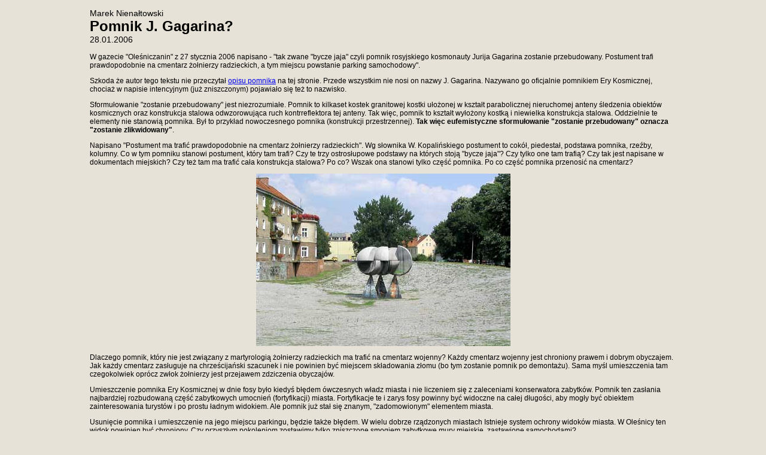

--- FILE ---
content_type: text/html
request_url: https://olesnica.org/Pomnik_Gagarina.htm
body_size: 3975
content:
<!DOCTYPE HTML PUBLIC "-//W3C//DTD HTML 4.01 Transitional//EN"
"http://www.w3.org/TR/html4/loose.dtd">
<html>
<head>
<title>Pomnik J. Gagarina (?) w Oleśnicy</title>
<meta http-equiv="Content-Type" content="text/html; charset=iso-8859-2">
<style type="text/css">
<!--
body,td,th {
	font-family: Verdana, Arial, Helvetica, sans-serif;
	font-size: 12px;
}
body {
	background-color: #E6E2D7;
	margin-left: 150px;
	margin-right: 150px;
}
.style2 {font-family: Verdana, Arial, Helvetica, sans-serif}
.style7 {font-size: 12px}
.style3 {font-size: 14px}
.style32 {font-size: 12px; font-family: Geneva, Arial, Helvetica, sans-serif; }
.style33 {font-family: Verdana, Arial, Helvetica, sans-serif; font-size: 14; }
.style34 {
	font-size: 24px;
	font-weight: bold;
}
-->
</style>
</head>

<body>
<p class="style3">Marek Nienałtowski <br>
  <span class="style34">Pomnik  J. Gagarina?</span><br>
  28.01.2006
</p>
W gazecie &quot;Oleśniczanin&quot; z 27 stycznia 2006 napisano - &quot;tak zwane &quot;bycze jaja&quot; czyli pomnik rosyjskiego kosmonauty Jurija Gagarina zostanie przebudowany. Postument trafi prawdopodobnie na cmentarz żołnierzy radzieckich, a tym miejscu powstanie parking samochodowy&quot;.
<p class="style33">Szkoda że autor tego tekstu nie przeczytał <a href="Pomnik_Ery_Kosmicznej.htm">opisu pomnika</a> na tej stronie. Przede wszystkim nie nosi on nazwy J. Gagarina. Nazywano go oficjalnie pomnikiem Ery Kosmicznej, chociaż w napisie intencyjnym (już zniszczonym) pojawiało się też to nazwisko.</p>
<p class="style33">Sformułowanie &quot;zostanie przebudowany&quot; jest  niezrozumiałe. Pomnik to kilkaset kostek granitowej kostki ułożonej w kształt parabolicznej nieruchomej anteny śledzenia obiektów kosmicznych oraz konstrukcja stalowa odwzorowująca ruch kontrreflektora tej anteny. Tak więc, pomnik to kształt wyłożony kostką i niewielka konstrukcja stalowa. Oddzielnie te elementy nie stanowią pomnika. Był to przykład nowoczesnego pomnika (konstrukcji przestrzennej). <strong>Tak więc eufemistyczne sformułowanie &quot;zostanie przebudowany&quot; oznacza &quot;zostanie zlikwidowany&quot;</strong>.</p>
<p class="style33">Napisano &quot;Postument ma trafić prawdopodobnie na cmentarz żołnierzy radzieckich&quot;. Wg  słownika W. Kopalińskiego postument to 
  
 
  cokół, piedestał, podstawa pomnika, rzeźby, kolumny. Co w tym pomniku stanowi postument, który tam trafi? Czy te trzy ostrosłupowe podstawy na których stoją &quot;bycze jaja&quot;? Czy tylko one tam trafią? Czy tak jest napisane w dokumentach miejskich? Czy też tam ma trafić cała konstrukcja stalowa? Po co? Wszak ona stanowi tylko część pomnika. Po co część pomnika przenosić na cmentarz?</p>
<p align="center" class="style33"><img src="Pomniki/Kosmonautow3.jpg" width="425" height="288"></p>
<p class="style33">Dlaczego pomnik, który nie jest związany z martyrologią żołnierzy radzieckich ma trafić na cmentarz wojenny? Każdy cmentarz wojenny jest chroniony prawem i dobrym obyczajem. Jak każdy cmentarz zasługuje na chrześcijański szacunek i nie powinien być miejscem składowania złomu (bo tym zostanie pomnik   po demontażu). Sama myśl umieszczenia tam czegokolwiek oprócz zwłok żołnierzy jest przejawem zdziczenia obyczajów. </p>
<p class="style33">Umieszczenie pomnika Ery Kosmicznej w dnie fosy było kiedyś błędem ówczesnych władz miasta i nie liczeniem się z zaleceniami konserwatora zabytków. Pomnik ten zasłania najbardziej rozbudowaną część zabytkowych umocnień (fortyfikacji) miasta. Fortyfikacje te i zarys fosy powinny być widoczne na całej długości, aby mogły być obiektem zainteresowania turystów i po prostu ładnym widokiem. Ale pomnik już stał się znanym, &quot;zadomowionym&quot; elementem miasta. </p>
<p class="style33">Usunięcie pomnika i umieszczenie na jego miejscu parkingu, będzie także błędem. W wielu dobrze rządzonych miastach Istnieje  system ochrony widoków miasta. W Oleśnicy ten widok powinien być chroniony. Czy przyszłym pokoleniom zostawimy tylko zniszczone smogiem zabytkowe mury miejskie, zastawione samochodami?</p>
<hr>
<p class="style33"><strong>Moja walka o zachowanie pomnika </strong></p>
<p class="style33">W Oleśnicy nie buduje się żadnych pomników (oprócz związanych z Janem Pawłem II), natomiast istniejące niszczy się ze względów politycznych (władze chcą zyskać opinię walczących z komuną). Chcąc zachować ciekawy pomnik i nie dopuścić do umieszczenia parkingu w zabytkowej fosie  - wystosowałem  list do Akademii Sztuk Plastycznych we Wrocławiu, gdzie pracował autor pomnika.</p>
<p class="style33">27.01. 2006<br>
info@asp.wroc.pl </p>
<p class="style33">Witam Państwa</p>
<p class="style33">W Oleśnicy znajduje się pomnik tzw. Ery Kosmicznej, powstały ok. 1960 r.,
  którego autorstwo przypisuje się doc. J. Boroniowi. Część tego<br>
  pomnika władze miasta zamierzają zniszczyć. Chciałbym uzyskać informację
  o autorze tego pomnika, ewentualnie o zasadach (przepisy itp.)<br>
  niszczenia pomników. Czy istnieje ich ochrona prawna? Czy jakąś rolę odgrywają spadkobiercy, jeśli autor nie
  żyje? Uprzejmie proszę o informację. Opis pomnika znajduje się na
  mojej stronie internetowej http://www.olesnica.nienaltowski.net/Pomnik_Ery_Kosmicznej.htm<br>
  <br>
  -- <br>
  Pozdrawiam<br>
   Marek Nienałtowski</p>
<p class="style33">Otrzymałem odpowiedź z &lt;muzeum@asp.wroc.pl&gt;</p>
<p class="style33">&quot;Zainteresowałam losem pomnika profesorów rzeźby naszej uczelni. W piątek -
  szczęśliwie - zbiera się rada katedry, na której poruszony będzie ten 
  problem. 
Pozdrawiam, Dorota Miłkowska&quot; </p>
<p class="style33">I dalej, jak wiem, powiadomiono rodzinę prof. J. Boronia i rozpoczęto działania, o których już mnie nie powiadomiono. </p>
<p class="style33">I rezultat: <strong>Panorama Oleśnicka</strong> z 4 stycznia 2007 r. </p>
<p align="center" class="style33"><strong><strong><img src="Pomniki/artykulzPO.jpg" width="609" height="728"></strong> </strong></p>
<p class="style33">Dobrze się stało, że ze względów politycznych nie niszczy się pomników i źle, że pomnik znajduje się w zabytkowej fosie miejskiej, zasłaniając widok na cenne zabytki Oleśnicy (o których wiedzą głównie czytelnicy tej strony).</p>
<hr>
<p align="center" class="style2"><span class="style32"><span class="style3"><a href="Odautora.htm" style="text-decoration:none">Od autora <b>&#8226; </b></a><a href="Poczatkimiasta.htm" style="text-decoration:none">Lokacja miasta</a> <b> &#8226;</b> <a href="ksiazetaOlesniccy.htm" style="text-decoration:none">Oleśnica piastowska</a><b> &#8226;</b> <a href="RenesansOlesnicy.htm" style="text-decoration:none">Oleśnica Podiebradów</a> <b> &#8226;</b> <a href="OlesnicaWirttembergow.htm" style="text-decoration:none">Oleśnica Wirtembergów</a> <a href="Olesnica_Welfow.htm" style="text-decoration:none"><br>
Oleśnica za Welfów</a><b> &#8226;</b> <a href="Olesnica_po_1885.htm"style="text-decoration:none">Oleśnica po 1885 r.</a><b> &#8226;</b> <a href="ZamekOlesnicki.htm" style="text-decoration:none">Zamek oleśnicki </a><b>&#8226;</b><a href="BazylikaMniejsza.htm" style="text-decoration:none"> Kościół zamkowy </a> <b>&#8226;</b><a href="PomnikiOlesnickie.htm" style="text-decoration:none"> Pomniki </a><b>&#8226;</b><a href="Zabytki%20olesnicy.htm" style="text-decoration:none"> Inne zabytk</a>i<a href="KsiestwoOlesnickie.htm" style="text-decoration:none"><br>
</a><a href="FortyfikacjeMiejskie.htm" style="text-decoration:none">Fortyfikacje </a> <b>&#8226;</b><a href="herbOlesnicy.htm" style="text-decoration:none"> Herb Oleśnicy </a><b>&#8226;</b> <a href="herby_ksiestw_olesnickich.htm" style="text-decoration:none">Herby księstw</a> <b> &#8226;</b> <a href="Drukarstwoolesnickie.htm" style="text-decoration:none">Drukarnie </a><b>&#8226;</b> <a href="MonetyOlesnickie.htm" style="text-decoration:none">Numizmaty</a> <b>&#8226;</b> <a href="KsiazeceKrypty.htm" style="text-decoration:none">Książęce krypty<br>
</a><a href="Pregierz_i_szubienica.htm" style="text-decoration:none">Kary - pręgierz i szubienica </a><b>&#8226;</b> <a href="Wojsko_w_Olesnicy.htm" style="text-decoration:none">Wojsko w Oleśnicy </a><b>&#8226; </b><a href="WalkiwOlesnicy.htm" style="text-decoration:none">Walki w 1945 roku </a><b>&#8226;</b><a href="RenowacjeiZamierzenia.htm" style="text-decoration:none"> Renowacje zabytków</a><a href="WalkiwOlesnicy.htm" style="text-decoration:none"><br>
</a> <a href="Biografie.htm" style="text-decoration:none">Biografie znanych osób </a> <b>&#8226;</b> <a href="ZasluzenidlaOlesnicy.htm" style="text-decoration:none"> Zasłużeni dla Oleśnicy</a> <b>&#8226;</b> <a href="Olesniccy_artysci.htm" style="text-decoration:none">Artyści oleśniccy </a><b>&#8226;</b> <a href="Olesniccy_autorzy.htm" style="text-decoration:none">Autorzy</a><b> <b>&#8226;</b></b><a href="Inni_artysci.htm" style="text-decoration:none"> Rysowali Oleśnicę</a><b><br>
</b> <a href="Olesniccy_fotograficy.htm" style="text-decoration:none"> Fotograficy </a><b>&#8226;</b> <a href="WspomnieniaOsiedlencow.htm" style="text-decoration:none">Wspomnienia osadników </a><b>&#8226;</b><a href="centrummiasta.html" style="text-decoration:none"> Mapy </a><b>&#8226;</b> <a href="Co_pod_ziemia.htm" style="text-decoration:none">Co pod ziemią?</a> <a href="Zagadki.htm" style="text-decoration:none"><b>&#8226;</b></a><a href="Ziomkostwo1.htm" style="text-decoration:none"> Landsmannschaft Oels</a><br>
<a href="Wydawnictwa_olesnickie.htm" style="text-decoration:none">Wydawnictwa oleśnickie </a><b>&#8226;</b><a href="Recenzje.htm" style="text-decoration:none"> Recenzje <b>&#8226;</b></a><a href="BIbliografiaolesnicka.htm" style="text-decoration:none"> Bibliografia</a> <b>&#8226; </b><a href="Linki.htm" style="text-decoration:none">Linki</a><b> <b>&#8226; </b></b><a href="napisali_o_nas.htm" style="text-decoration:none">Zauważyli nas </a><b><b><a href="Nowosci1.htm"style="text-decoration:none">&#8226; </a></b></b><a href="teksty_interpelacji.htm"style="text-decoration:none">Interpelacje radnych </a><a href="WidokowkiStart.htm" style="text-decoration:none"><br>
</a> <a href="Najnowsze%20widokowki.htm" style="text-decoration:none"> Alte Postkarten - widokówki </a>&#8226; <a href="Fotografie.htm"style="text-decoration:none">Fotografie miasta</a> &#8226; <a href="Rysunki_olesnica.htm" style="text-decoration:none; font-size: 12px;">Rysunki</a> <a href="Nowosci1.htm"style="text-decoration:none"> &#8226;</a> <a href="Ryszard_Bober.htm" style="text-decoration:none">Odeszli</a><a href="Wsie_gmina_Olesnica.htm" style="text-decoration:none"> &#8226;</a> <a href="Wsie_gmina_Olesnica.htm" class="style7">Opisy wybranych miejscowości </a><strong><a href="Nowosci1.htm"style="text-decoration:none"><font color="#FF0000"><br>
</font></a></strong><a href="zamek_ksiazecy.htm" class="style7"><strong> </strong></a><a href="Rozmaitosci.htm" style="text-decoration:none; font-size: 12px;">CIEKAWOSTKI </a><strong><a href="Nowosci1.htm"style="text-decoration:none"><b>&#8226;</b></a></strong> </span><a href="Zwiedzanie_Olesnicy_bez_przewodnika.htm">ZWIEDZANIE MIASTA Z LAPTOPEM, TABLETEM .... </a><span class="style3"><br>
<strong><a href="Nowosci1.htm"style="text-decoration:none"><font color="#FF0000">NOWOŚCI </font></a></strong></span></span></p>
</body>
</html>
